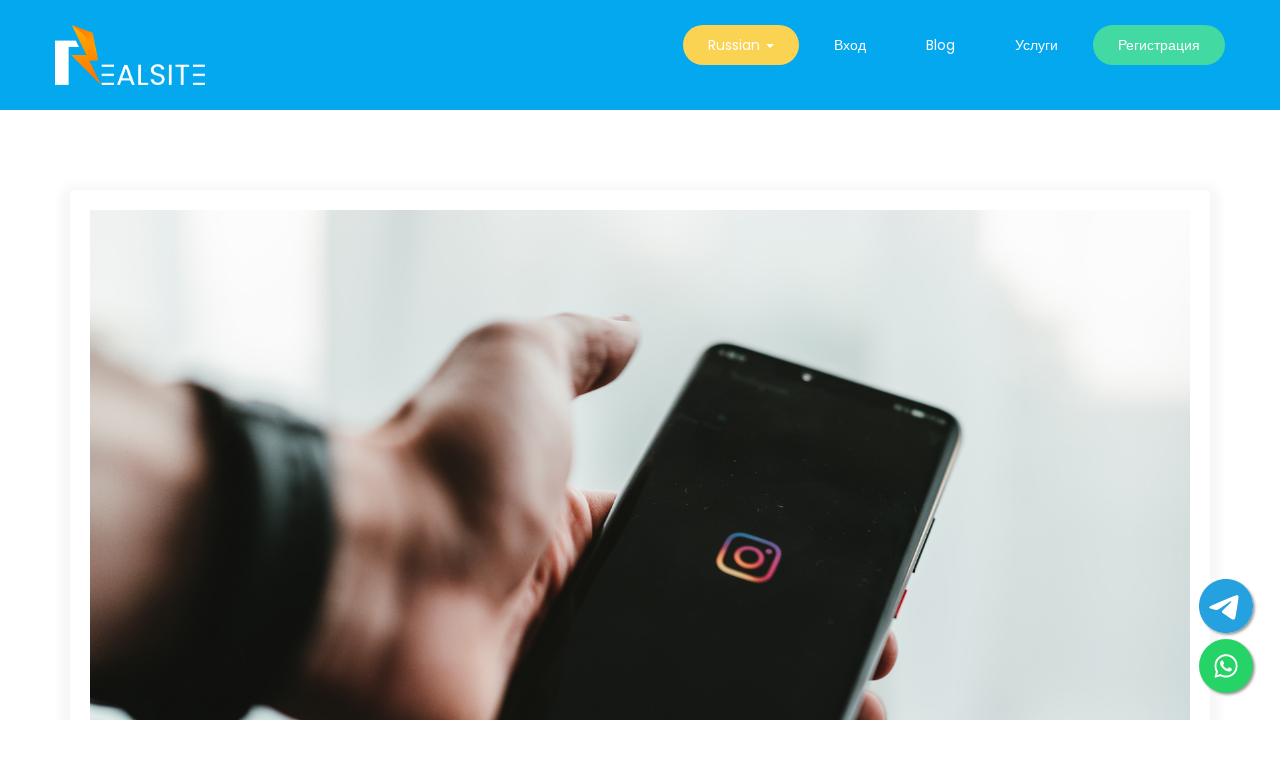

--- FILE ---
content_type: text/javascript; charset=utf-8
request_url: https://storage.perfectcdn.com/c46c3c/r794x1r0h7fypgxj.js
body_size: 670
content:
$(document).ready(function () {
    var letCollapseWidth = false,
        paddingValue = 40,
        sumWidth = $('.navbar-right-block').width() + $('.navbar-left-block').width() + $('.navbar-brand').width() + paddingValue;

    $(window).on('resize', function () {
        navbarResizerFunc();
    });

    var navbarResizerFunc = function navbarResizerFunc() {
        if (sumWidth <= $(window).width()) {
            if (letCollapseWidth && letCollapseWidth <= $(window).width()) {
                $('#navbar').addClass('navbar-collapse');
                $('#navbar').removeClass('navbar-collapsed');
                $('nav').removeClass('navbar-collapsed-before');
                letCollapseWidth = false;
            }
        } else {
            $('#navbar').removeClass('navbar-collapse');
            $('#navbar').addClass('navbar-collapsed');
            $('nav').addClass('navbar-collapsed-before');
            letCollapseWidth = $(window).width();
        }
    };

    if ($(window).width() >= 768) {
        navbarResizerFunc();
    }

    $('[data-toggle="tooltip"]').tooltip();
});

// Hide Header on on scroll down
var didScroll;
var lastScrollTop = 0;
var delta = 5;
var navbarHeight = $('.not-auth .navbar').outerHeight();

$(window).scroll(function(event){
    didScroll = true;
});

setInterval(function() {
    if (didScroll) {
        hasScrolled();
        didScroll = false;
    }
}, 250);

function hasScrolled() {
    var st = $(this).scrollTop();
    
    // Make sure they scroll more than delta
    if(Math.abs(lastScrollTop - st) <= delta)
        return;
    
    // If they scrolled down and are past the navbar, add class .nav-up.
    // This is necessary so you never see what is "behind" the navbar.
    if (st > lastScrollTop && st > navbarHeight){
        // Scroll Down
        $('.not-auth .navbar').removeClass('nav-down').addClass('nav-up');
    } else {
        // Scroll Up
        if(st + $(window).height() < $(document).height()) {
            $('.not-auth .navbar').removeClass('nav-up').addClass('nav-down');
        }
    }
    
    lastScrollTop = st;
}

$(window).scroll(function(){
  var scroll = $(window).scrollTop();
  if (scroll >= 500) {
    $('.not-auth .navbar').addClass('position-fixed');
  }else{
    $('.not-auth .navbar').removeClass('position-fixed');
  }

});